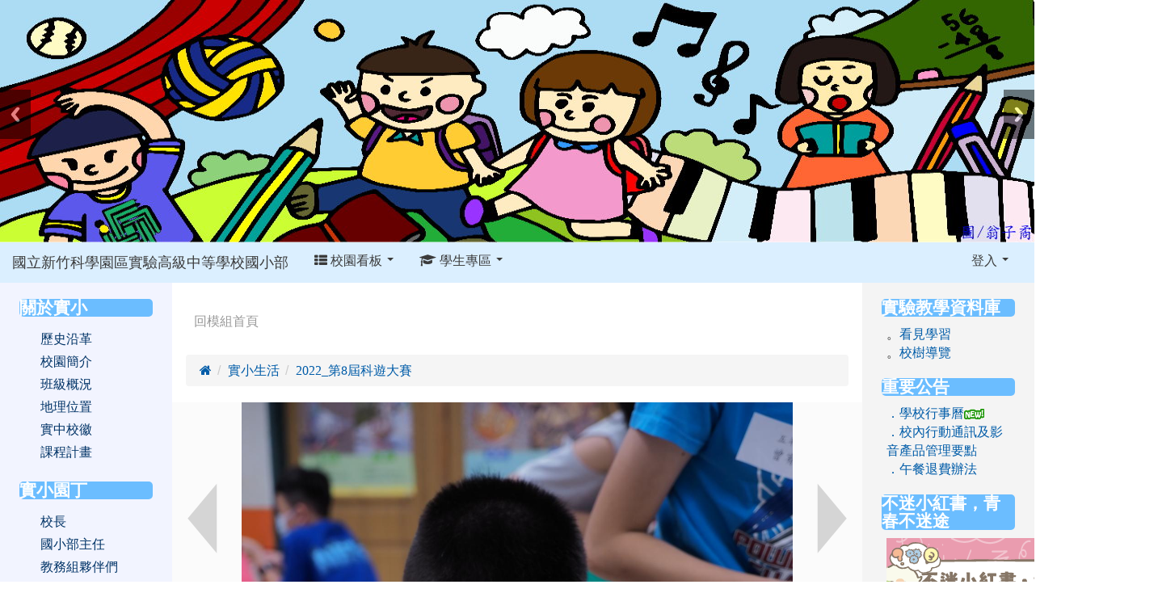

--- FILE ---
content_type: text/html; charset=UTF-8
request_url: https://elem.nehs.hc.edu.tw/xoops2/modules/tadgallery/view.php?sn=355
body_size: 12485
content:
<!DOCTYPE html>
<html lang="zh-TW">
  <head>
    <!--目前$_SESSION['bootstrap']="3"; -->
    <!--將目前的資料夾名稱，設定為樣板標籤變數 theme_name-->
    
    <!--載入由使用者設定的各項佈景變數-->
    

    <meta charset="UTF-8">
        <meta name="viewport" content="width=device-width, initial-scale=1.0, shrink-to-fit=no">
        <meta http-equiv="X-UA-Compatible" content="ie=edge">

        
        <meta name="robots" content="index,follow">
        <meta name="keywords" content="P6248787.JPG">
        <meta name="description" content="">
        <meta name="rating" content="general">
        <meta name="author" content="XOOPS">
        <meta name="copyright" content="Copyright @ 2001-2019">
        <meta name="generator" content="XOOPS">
        <meta property="og:title" content="國立新竹科學園區實驗高級中等學校國小部 - P6248787.JPG">
        <meta property="og:type" content="website">
        <meta property="og:url" content="https://elem.nehs.hc.edu.tw/xoops2/modules/tadgallery/view.php?sn=355">
        <meta property="og:site_name" content="國立新竹科學園區實驗高級中等學校國小部">
    <!-- 網站的標題及標語 -->
    <title>國立新竹科學園區實驗高級中等學校國小部 - P6248787.JPG</title>

    
        <!-- Rss -->
        <link rel="alternate" type="application/rss+xml" title="RSS" href="https://elem.nehs.hc.edu.tw/xoops2/backend.php">
        <!-- icon -->
        <link href="https://elem.nehs.hc.edu.tw/xoops2/favicon.ico" rel="SHORTCUT ICON">
        <!-- Sheet Css -->
        <link rel="stylesheet" type="text/css" media="all" title="Style sheet" href="https://elem.nehs.hc.edu.tw/xoops2/xoops.css">
        <!-- XOOPS theme Sheet Css -->
        <link rel="stylesheet" type="text/css" media="all" title="Style sheet" href="https://elem.nehs.hc.edu.tw/xoops2/themes/school2015/css/xoops.css">
        <!-- 33-1 bootstrap3 -->
        <link href="https://elem.nehs.hc.edu.tw/xoops2/modules/tadtools/bootstrap3/css/bootstrap.css" rel="stylesheet" media="all">
        <!-- SmartMenus jQuery Bootstrap Addon CSS -->
        <link href="https://elem.nehs.hc.edu.tw/xoops2/modules/tadtools/smartmenus/addons/bootstrap/jquery.smartmenus.bootstrap.css" media="all" rel="stylesheet">
        <!-- HTML5 shim and Respond.js for IE8 support of HTML5 elements and media queries -->
        <!-- WARNING: Respond.js doesn't work if you view the page via file:// -->
        <!--[if lt IE 9]>
        <script src="https://oss.maxcdn.com/html5shiv/3.7.2/html5shiv.min.js"></script>
        <script src="https://oss.maxcdn.com/respond/1.4.2/respond.min.js"></script>
        <![endif]-->
        <!-- font-awesome -->
        <link href="https://elem.nehs.hc.edu.tw/xoops2/modules/tadtools/css/font-awesome/css/font-awesome.css" rel="stylesheet" media="all">
        <!-- Theme Sheet Css -->
        <link rel="stylesheet" type="text/css" media="all" href="https://elem.nehs.hc.edu.tw/xoops2/themes/school2015/css/style.css">


    <!-- 給模組套用的樣板標籤 -->
    <script src="https://elem.nehs.hc.edu.tw/xoops2/browse.php?Frameworks/jquery/jquery.js" type="text/javascript"></script>
<script src="https://elem.nehs.hc.edu.tw/xoops2/browse.php?Frameworks/jquery/plugins/jquery.ui.js" type="text/javascript"></script>
<script src="https://elem.nehs.hc.edu.tw/xoops2/modules/tadtools/jquery/jquery.ui.touch-punch.min.js" type="text/javascript"></script>
<script src="https://elem.nehs.hc.edu.tw/xoops2/include/xoops.js" type="text/javascript"></script>
<script src="https://elem.nehs.hc.edu.tw/xoops2/themes/school2015/language/tchinese_utf8/script.js" type="text/javascript"></script>
<script src="https://elem.nehs.hc.edu.tw/xoops2/modules/tadtools/fancyBox/lib/jquery.mousewheel.pack.js" type="text/javascript"></script>
<script src="https://elem.nehs.hc.edu.tw/xoops2/modules/tadtools/fancyBox/source/jquery.fancybox.js" type="text/javascript"></script>
<script type="text/javascript">
//<![CDATA[

                jQuery(document).ready(function(){
                    $('.fancybox').fancybox({
                    type: 'iframe',
                    fitToView : true,
                    width   : '360',
                    height    : '480',
                    
                    
                    autoSize  : false,
                    closeClick  : false,
                    openEffect  : 'none',
                    closeEffect : 'none'
                    
                    
                    });
                });
            
//]]></script>
<link rel="stylesheet" href="https://elem.nehs.hc.edu.tw/xoops2/modules/tadtools/jquery/themes/base/jquery.ui.all.css" type="text/css" />
<link rel="stylesheet" href="https://elem.nehs.hc.edu.tw/xoops2/language/tchinese_utf8/style.css" type="text/css" />
<link rel="stylesheet" href="https://elem.nehs.hc.edu.tw/xoops2/media/font-awesome/css/font-awesome.min.css" type="text/css" />
<link rel="stylesheet" href="https://elem.nehs.hc.edu.tw/xoops2/modules/tadtools/css/xoops.css" type="text/css" />
<link rel="stylesheet" href="https://elem.nehs.hc.edu.tw/xoops2/modules/tadtools/fancyBox/source/jquery.fancybox.css" type="text/css" />


      <meta property="og:title" content="P6248787.JPG">
      <meta property="og:description" content="">
      <meta property="og:image" content="https://elem.nehs.hc.edu.tw/xoops2/uploads/tadgallery/medium/2022_06_24/355_m_P6248787.JPG">
      

    <!-- 局部套用的樣式，如果有載入完整樣式 theme_css.tpl 那就不需要這一部份 -->
    <!--導覽工具列、區塊標題CSS設定開始 by hc-->
<style type="text/css">
  body{
    color:#202020;
    background-color: #FFFFFF;
        background-position:  left top;
    background-repeat:  repeat;
    background-attachment:scroll;
    background-size: ;
    font-size:1em;
    font-family: ;
  }

  a{
    color:#005ca8;
    font-family: FontAwesome;
  }

  a:hover{
    color:#a40019;
  }


    .leftBlock .blockTitle{
    font-size: 1.3em;    color: #ffffff;    background-color: #6bbdff;        background-repeat: no-repeat;            border-radius: 5px;
    -moz-border-radius: 5px;
    -webkit-border-radius: 5px;
    -khtml-border-radius: 5px;
      }

  .leftBlock a.block_config,
  .leftBlock a.tad_block_config{
    float:right;
    position: relative;
    z-index: 1;
  }

  
  
  
  .rightBlock .blockTitle{
    font-size: 1.3em;    color: #ffffff;    background-color: #6bbdff;        background-repeat: no-repeat;            border-radius: 5px;
    -moz-border-radius: 5px;
    -webkit-border-radius: 5px;
    -khtml-border-radius: 5px;
      }

  .rightBlock a.block_config,
  .rightBlock a.tad_block_config{
    float:right;
    position: relative;
    z-index: 1;
  }

  
  
  
  .centerBlock .blockTitle{
    font-size: 1.3em;    color: #6bbdff;    background-color: transparent;                    border-radius: 5px;
    -moz-border-radius: 5px;
    -webkit-border-radius: 5px;
    -khtml-border-radius: 5px;
      }

  .centerBlock a.block_config,
  .centerBlock a.tad_block_config{
    float:right;
    position: relative;
    z-index: 1;
  }

  
  
  
  .centerLeftBlock .blockTitle{
    font-size: 1.3em;    color: #6bbdff;    background-color: transparent;                    border-radius: 5px;
    -moz-border-radius: 5px;
    -webkit-border-radius: 5px;
    -khtml-border-radius: 5px;
      }

  .centerLeftBlock a.block_config,
  .centerLeftBlock a.tad_block_config{
    float:right;
    position: relative;
    z-index: 1;
  }

  
  
  
  .centerRightBlock .blockTitle{
    font-size: 1.3em;    color: #6bbdff;    background-color: transparent;                    border-radius: 5px;
    -moz-border-radius: 5px;
    -webkit-border-radius: 5px;
    -khtml-border-radius: 5px;
      }

  .centerRightBlock a.block_config,
  .centerRightBlock a.tad_block_config{
    float:right;
    position: relative;
    z-index: 1;
  }

  
  
  
  .centerBottomBlock .blockTitle{
    font-size: 1.3em;    color: #6bbdff;    background-color: transparent;                    border-radius: 5px;
    -moz-border-radius: 5px;
    -webkit-border-radius: 5px;
    -khtml-border-radius: 5px;
      }

  .centerBottomBlock a.block_config,
  .centerBottomBlock a.tad_block_config{
    float:right;
    position: relative;
    z-index: 1;
  }

  
  
  
  .centerBottomLeftBlock .blockTitle{
    font-size: 1.3em;    color: #6bbdff;    background-color: transparent;                    border-radius: 5px;
    -moz-border-radius: 5px;
    -webkit-border-radius: 5px;
    -khtml-border-radius: 5px;
      }

  .centerBottomLeftBlock a.block_config,
  .centerBottomLeftBlock a.tad_block_config{
    float:right;
    position: relative;
    z-index: 1;
  }

  
  
  
  .centerBottomRightBlock .blockTitle{
    font-size: 1.3em;    color: #6bbdff;    background-color: transparent;                    border-radius: 5px;
    -moz-border-radius: 5px;
    -webkit-border-radius: 5px;
    -khtml-border-radius: 5px;
      }

  .centerBottomRightBlock a.block_config,
  .centerBottomRightBlock a.tad_block_config{
    float:right;
    position: relative;
    z-index: 1;
  }

  
  
  
  .footerCenterBlock .blockTitle{
                                border-radius: 5px;
    -moz-border-radius: 5px;
    -webkit-border-radius: 5px;
    -khtml-border-radius: 5px;
      }

  .footerCenterBlock a.block_config,
  .footerCenterBlock a.tad_block_config{
    float:right;
    position: relative;
    z-index: 1;
  }

  
  
  
  .footerLeftBlock .blockTitle{
                                border-radius: 5px;
    -moz-border-radius: 5px;
    -webkit-border-radius: 5px;
    -khtml-border-radius: 5px;
      }

  .footerLeftBlock a.block_config,
  .footerLeftBlock a.tad_block_config{
    float:right;
    position: relative;
    z-index: 1;
  }

  
  
  
  .footerRightBlock .blockTitle{
                                border-radius: 5px;
    -moz-border-radius: 5px;
    -webkit-border-radius: 5px;
    -khtml-border-radius: 5px;
      }

  .footerRightBlock a.block_config,
  .footerRightBlock a.tad_block_config{
    float:right;
    position: relative;
    z-index: 1;
  }

  
  
  

  
.navbar-default {
  background-color: #dbefff;
  background-image: -moz-linear-gradient(top, #dbefff, #dbefff);
  background-image: -webkit-linear-gradient(top, #dbefff, #dbefff);
  background-image: -o-linear-gradient(top, #dbefff, #dbefff);
  background-image: linear-gradient(to bottom, #dbefff, #dbefff);
  background-image: -webkit-gradient(linear, 0 0, 0 100%, from(#dbefff), to());
  filter: progid:DXImageTransform.Microsoft.gradient(startColorstr=#dbefff, endColorstr=#dbefff, GradientType=0);
  min-height: inherit;
}

.navbar-default .navbar-nav > li > a {
  color: #3b3b3b;
  padding: 10px 15px;
  }
.navbar-default .navbar-nav > li > a:focus,
.navbar-default .navbar-nav > li > a:hover {
  color:#5e003f;
}
.navbar-default .navbar-nav > li > a:hover {
  background-color: #f7ffd1;
}


.navbar-default .navbar-nav li.dropdown.open > .dropdown-toggle,
.navbar-default .navbar-nav li.dropdown.active > .dropdown-toggle,
.navbar-default .navbar-nav li.dropdown.open.active > .dropdown-toggle {
  background-color: #f7ffd1;
}

.navbar-default .navbar-navbar-btn {
  background-color: #dbefff;
  background-image: -moz-linear-gradient(top, #dbefff, #dbefff);
  background-image: -webkit-linear-gradient(top, #dbefff, #dbefff);
  background-image: -o-linear-gradient(top, #dbefff, #dbefff);
  background-image: linear-gradient(to bottom, #dbefff, #dbefff);
  background-image: -webkit-gradient(linear, 0 0, 0 100%, from(#dbefff), to());
  filter: progid:DXImageTransform.Microsoft.gradient(startColorstr=#dbefff, endColorstr=#dbefff, GradientType=0);

}

.dropdown-menu > li > a{
  }




      .row-sm-eq {
        display: -webkit-box;
        display: -webkit-flex;
        display: -ms-flexbox;
        display:         flex;
        flex-direction: column;
    }
    @media (min-width:768px) {
        .row-sm-eq {
            flex-direction: row;
        }
    }
  </style>
<!--導覽工具列、區塊標題CSS設定 by hc-->
    <style type="text/css">
      body{
        font-family:;
      }

      #xoops_theme_left_zone{
              }

      #xoops_theme_right_zone{
              }
    </style>
  </head>

  <body>
    <!-- 頁面容器 -->

            <div class="container-fluid" style="margin-top:0px;">
    
      <div class="row " id="xoops_theme_content" style="width:auto;">
        <!-- logo -->
              </div>


      <div class="row " id="xoops_theme_content" style="width:auto;">
        <div class="col-sm-12">
          <div id="xoops_theme_content_display" style="background-color:#FFFFFF;">

              <!-- 頁首 -->
              <div class="row" id="xoops_theme_header">

                  <!-- 導覽列 -->
                  
                  <!-- 滑動圖 -->
                    <div class="row">
    <div class="col-sm-12" style="position:relative; ">

    
    
            <link rel='stylesheet' type='text/css' href='https://elem.nehs.hc.edu.tw/xoops2/modules/tadtools/ResponsiveSlides/reset.css' >
            <link rel='stylesheet' type='text/css' href='https://elem.nehs.hc.edu.tw/xoops2/modules/tadtools/ResponsiveSlides/responsiveslides.css' >
            
            <script language='javascript' type='text/javascript' src='https://elem.nehs.hc.edu.tw/xoops2/modules/tadtools/ResponsiveSlides/responsiveslides.js'></script>

            <script type='text/javascript'>
                $(document).ready( function(){
                    jQuery('#azTzjh').responsiveSlides({
                        auto: true,
                        pager: false,
                        nav: 1,
                        timeout: 5000,
                        pause: true,
                        pauseControls: true,
                        namespace: 'callbacks'
                    });
                });
            </script>
            
        <div class='callbacks'>
            <ul class='rslides' id='azTzjh' style='margin-top: px;'>
                
                <li>
                    <a href='https://elem.nehs.hc.edu.tw/xoops2' ><img src='https://elem.nehs.hc.edu.tw/xoops2/uploads/tad_themes/school2015/slide/slide_11_1_Gqz.jpg' alt='slider image 452'></a>
                    
                </li>
            
                <li>
                    <a href='https://elem.nehs.hc.edu.tw/xoops2' ><img src='https://elem.nehs.hc.edu.tw/xoops2/uploads/tad_themes/school2015/slide/slide_11_5_veT.jpg' alt='slider image 456'></a>
                    
                </li>
            
                <li>
                    <a href='https://elem.nehs.hc.edu.tw/xoops2' ><img src='https://elem.nehs.hc.edu.tw/xoops2/uploads/tad_themes/school2015/slide/slide_11_2_JTQ.jpg' alt='slider image 453'></a>
                    
                </li>
            
                <li>
                    <a href='https://elem.nehs.hc.edu.tw/xoops2' ><img src='https://elem.nehs.hc.edu.tw/xoops2/uploads/tad_themes/school2015/slide/slide_11_4_VHd.png' alt='slider image 468'></a>
                    
                </li>
            
            </ul>
        </div>
        <div class="clearfix"></div>
            </div>
  </div>

                  <!-- 導覽列 -->
                                      

<link rel="stylesheet" type="text/css" media="all" title="Style sheet" href="https://elem.nehs.hc.edu.tw/xoops2/modules/tadtools/colorbox/colorbox.css">
<link rel="stylesheet" type="text/css" media="all" title="Style sheet" href="https://elem.nehs.hc.edu.tw/xoops2/modules/tadtools/css/xoops.css">
<script type="text/javascript" src="https://elem.nehs.hc.edu.tw/xoops2/modules/tadtools/colorbox/jquery.colorbox.js"></script>
<script>
    function tad_themes_popup(URL) {
        $.colorbox({iframe:true, width:"80%", height:"90%",href : URL});
    }
</script>
<style>
    .navbar-default{
        border-color: transparent;
        border:none;
        border-radius:0px;
    }
</style>




    <nav id="main-nav" class="navbar navbar-default sticky-top" role="navigation" style="background-color:#dbefff;">
        <div class="container-fluid">
        <!-- Brand and toggle get grouped for better mobile display -->
        <div class="navbar-header">
            <button type="button" class="navbar-toggle collapsed" data-toggle="collapse" data-target="#bs-example-navbar-collapse-1">
            <span class="sr-only">Toggle navigation</span>
            <span class="icon-bar"></span>
            <span class="icon-bar"></span>
            <span class="icon-bar"></span>
            </button>
                                                <a class="navbar-brand" href="https://elem.nehs.hc.edu.tw/xoops2/index.php" style="color:#3b3b3b">國立新竹科學園區實驗高級中等學校國小部</a>
                                    </div>

        <!-- Collect the nav links, forms, and other content for toggling -->
        <div class="collapse navbar-collapse" id="bs-example-navbar-collapse-1">
            <a accesskey="U" href="#xoops_theme_nav_key" title="上方導覽工具列" id="xoops_theme_nav_key" style="color: transparent; font-size: 0.625rem; position: absolute;">:::</a>
            <ul class="nav navbar-nav" id="main-menu-left">
                                                    <li>
        <a class="dropdown-toggle" data-toggle="dropdown"  >
        <i class="fa fa-th-list"></i> 校園看板  <span class="caret"></span>        </a>
                                                                                <ul class="dropdown-menu">
                    <li>
                <a  href="https://elem.nehs.hc.edu.tw/xoops2/modules/tadnews/" target="_self">
                <i class="fa fa-th-list"></i> 最新消息
                                </a>
                            </li>
                    <li>
                <a  href="https://elem.nehs.hc.edu.tw/xoops2/modules/tad_honor/" target="_self">
                <i class="fa fa-th-list"></i> 榮譽榜
                                </a>
                            </li>
                    <li>
                <a  href="https://elem.nehs.hc.edu.tw/dyna/" target="_blank">
                <i class="fa fa-th-list"></i> 班級網站
                                </a>
                            </li>
                    <li>
                <a  href="https://elem.nehs.hc.edu.tw/xoops2/modules/tad_discuss/" target="_self">
                <i class="fa fa-th-list"></i> 實小論壇
                                </a>
                            </li>
                    <li>
                <a  href="https://elem.nehs.hc.edu.tw/xoops2/modules/tadgallery/" target="_self">
                <i class="fa fa-th-list"></i> 電子相簿
                                </a>
                            </li>
                    <li>
                <a  href="https://elem.nehs.hc.edu.tw/xoops2/modules/jill_booking/" target="_self">
                <i class="fa fa-th-list"></i> 場地預約
                                </a>
                            </li>
                    <li>
                <a  href="https://elem.nehs.hc.edu.tw/xoops2/modules/tad_cal/" target="_self">
                <i class="fa fa-th-list"></i> 行事曆
                                </a>
                            </li>
                    <li>
                <a  href="https://elem.nehs.hc.edu.tw/xoops2/modules/tad_player/" target="_self">
                <i class="fa fa-th-list"></i> 影音播放
                                </a>
                            </li>
                    <li>
                <a  href="https://elem.nehs.hc.edu.tw/xoops2/modules/tad_link/" target="_self">
                <i class="fa fa-th-list"></i> 好站連結
                                </a>
                            </li>
                    <li>
                <a  href="https://elem.nehs.hc.edu.tw/xoops2/modules/tad_sitemap/" target="_self">
                <i class="fa fa-th-list"></i> 網站地圖
                                </a>
                            </li>
                    <li>
                <a  href="https://elem.nehs.hc.edu.tw/xoops2/modules/logcounterx/" target="_self">
                <i class="fa fa-th-list"></i> 網站計數器
                                </a>
                            </li>
                    <li>
                <a  href="https://elem.nehs.hc.edu.tw/xoops2/modules/tad_idioms/" target="_self">
                <i class="fa fa-th-list"></i> 學學成語
                                </a>
                            </li>
            </ul>
                                        </li>
    <li>
        <a class="dropdown-toggle" data-toggle="dropdown"  >
        <i class="fa fa-graduation-cap"></i> 學生專區  <span class="caret"></span>        </a>
                                                                                <ul class="dropdown-menu">
                    <li>
                <a  href="https://sites.google.com/nehs.hc.edu.tw/new-stu/" target="_blank">
                <i class="fa fa-graduation-cap"></i> 學生手冊
                                </a>
                            </li>
                    <li>
                <a  href="https://elem.nehs.hc.edu.tw/newspaper/" target="_blank">
                <i class="fa fa-graduation-cap"></i> 讀報小學堂
                                </a>
                            </li>
                    <li>
                <a  href="https://elem.nehs.hc.edu.tw/traffic/" target="_blank">
                <i class="fa fa-graduation-cap"></i> 放學方式登錄
                                </a>
                            </li>
                    <li>
                <a  href="http://webmail.nehs.hc.edu.tw/" target="_blank">
                <i class="fa fa-graduation-cap"></i> 實小電子郵件
                                </a>
                            </li>
            </ul>
                                        </li>
            </ul>

            <ul class="nav navbar-nav navbar-right" id="main-menu-right">
                        <li id="preview-menu">
                <a class="dropdown-toggle" data-toggle="dropdown">
                登入 <span class="caret"></span>
                </a>
                  <ul class="dropdown-menu" role="menu" aria-labelledby="dLabel">

          <li>
        <form action="https://elem.nehs.hc.edu.tw/xoops2/user.php" method="post" class="form-horizontal" role="form">
          <fieldset style="min-width: 200px; margin: 10px;">
            <legend>
            登入            </legend>
                        <div class="form-group">
              <label class="col-sm-4 control-label" for="uname">
                帳號
              </label>
              <div class="col-sm-8">
                <input type="text" name="uname"  id="uname" placeholder="請輸入帳號"  class="form-control">
              </div>
            </div>

            <div class="form-group">
              <label class="col-sm-4 control-label" for="pass">
                密碼
              </label>
              <div class="col-sm-8">
              <input type="password" name="pass" id="pass" placeholder="請輸入密碼" class="form-control">
              </div>
            </div>

            <div class="form-group">
              <label class="col-sm-4 control-label">
              </label>
              <div class="col-sm-8">
                <input type="hidden" name="xoops_redirect" value="/xoops2/modules/tadgallery/view.php?sn=355">
                <input type="hidden" name="rememberme" value="On">
                <input type="hidden" name="op" value="login">
                <input type="hidden" name="xoops_login" value="1">
                <button type="submit" class="btn btn-primary btn-block">登入</button>
              </div>
            </div>

                      </fieldset>
        </form>

      </li>

    
          

                                  <li style="white-space: nowrap">
        
        <a href="https://elem.nehs.hc.edu.tw/xoops2/modules/tad_login/index.php?login&op=mt" class="btn" style="display:inline-block;width:32px;height:32px;padding:2px;margin:2px;background-color:transparent;">
          <img src="https://elem.nehs.hc.edu.tw/xoops2/modules/tad_login/images/mt.png" alt="使用 連江縣 OpenID  快速登入" title="使用 連江縣 OpenID  快速登入" style="width:32px;height:32px;">
                  </a>

                
                  

  </ul>
            </li>
                        </ul>
        </div>
        </div>
    </nav>


            <script type="text/javascript" src="https://elem.nehs.hc.edu.tw/xoops2/modules/tadtools/jquery.sticky/jquery.sticky.js"></script>
        <script type="text/javascript">
        $(document).ready(function(){
            $("#nav-container").sticky({topSpacing:0 , zIndex: 100});
        });
        </script>
                                    </div>

              <!-- 載入布局 -->
              <div id="xoops_theme_content_zone" class="row row-sm-eq" style="background-color:#FFFFFF;">
            <!-- 若是有左、右區塊 -->
                    <!-- 若模式是 BootStrap -->

            <div id="xoops_theme_center_zone" class="col-sm-8 col-sm-push-2" style="background-color: #FFFFFF;">
                <a accesskey="C" href="#xoops_theme_center_zone_key" title="中間區域（包含中間區塊及主內容）" id="xoops_theme_center_zone_key" style="color: transparent; font-size: 0.625rem; position: absolute;">:::</a>
<div id="xoops_theme_center" style="">
    <div class="row">
    <div class="col-sm-6"></div>
    <div class="col-sm-6"></div>
  </div>

    <div id="xoops_contents">
    
        <style>
            .toolbar_bootstrap_nav {
                position: relative;
                margin: 20px 0;
            }
            .toolbar_bootstrap_nav ul {
                margin: 0;
                padding: 0;
            }
            .toolbar_bootstrap_nav li {
                margin: 0 5px 10px 0;
                padding: 0;
                list-style: none;
                display: inline-block;
            }
            .toolbar_bootstrap_nav a {
                padding: 3px 12px;
                text-decoration: none;
                color: #999;
                line-height: 100%;
            }
            .toolbar_bootstrap_nav a:hover {
                color: #000;
            }
            .toolbar_bootstrap_nav .current a {
                background: #999;
                color: #fff;
                border-radius: 5px;
            }
        </style>

        <nav class='toolbar_bootstrap_nav'>
            <ul>
            <li ><a href='https://elem.nehs.hc.edu.tw/xoops2/modules/tadgallery/index.php' >回模組首頁</a></li>
            </ul>
        </nav>

<script type="text/javascript" src="class/jquery.bxslider/jquery.bxslider.js"></script>
<link rel="stylesheet" href="class/jquery.bxslider/jquery.bxslider.css" type="text/css">

<script>
    $(document).ready(function(){
        $('.slider1').bxSlider({
            slideWidth: 100,
            minSlides: 2,
            maxSlides: 12,
            slideMargin: 10
        });
    });
</script>






        <ul class='breadcrumb'>
            <li class='breadcrumb-item '><a href='index.php?csn=0'>&#xf015;</a></li><li class='breadcrumb-item '><a href='index.php?csn=1'>實小生活</a></li><li class='breadcrumb-item active'><a href='index.php?csn=12'>2022_第8屆科遊大賽</a></li>
        </ul>
<div id="photo355"></div>
<h2 style="display:none;">Photo</h2>

<div class="row" style="background-color:#FBFBFB;">
  <div class="col-sm-1" style="text-align:right;">
    <a href="view.php?sn=352#photo352"><img src="images/left.png" style="margin-top:100px;" alt="Back" title="Last photo"></a>  </div>
  <div class="col-sm-10 text-center">

          <h1 class="sr-only visually-hidden" style="display: none;">https://elem.nehs.hc.edu.tw/xoops2/uploads/tadgallery/2022_06_24/355_P6248787.JPG</h1>
              <img src="https://elem.nehs.hc.edu.tw/xoops2/uploads/tadgallery/2022_06_24/355_P6248787.JPG" style="max-width: 100%;" alt="https://elem.nehs.hc.edu.tw/xoops2/uploads/tadgallery/2022_06_24/355_P6248787.JPG " title="https://elem.nehs.hc.edu.tw/xoops2/uploads/tadgallery/2022_06_24/355_P6248787.JPG ">
        
  </div>
  <div class="col-sm-1">
    <a href="view.php?sn=363#photo363"><img src="images/right.png" style="margin-top:100px;" alt="Next" title="Next photo"></a>  </div>
</div>

<div class="row" style="margin:20px 0px;">
  <div class="col-sm-6 text-left text-start"></div>
  <div class="col-sm-6 text-right text-end">
    <div class="btn-group">
      
      
    </div>
  </div>
</div>


    <div class="slider1">
                        <div class="slide" onClick="location.href='view.php?sn=355#photo355'" onkeypress="location.href='view.php?sn=355#photo355'" style="cursor:pointer;height:80px;background: url('https://elem.nehs.hc.edu.tw/xoops2/uploads/tadgallery/small/2022_06_24/355_s_P6248787.JPG') center center/cover no-repeat #252a44;"></div>
                  <div class="slide" onClick="location.href='view.php?sn=363#photo363'" onkeypress="location.href='view.php?sn=363#photo363'" style="cursor:pointer;height:80px;background: url('https://elem.nehs.hc.edu.tw/xoops2/uploads/tadgallery/small/2022_06_24/363_s_P6248806.JPG') center center/cover no-repeat #252a44;"></div>
                  <div class="slide" onClick="location.href='view.php?sn=368#photo368'" onkeypress="location.href='view.php?sn=368#photo368'" style="cursor:pointer;height:80px;background: url('https://elem.nehs.hc.edu.tw/xoops2/uploads/tadgallery/small/2022_06_24/368_s_P6248858.JPG') center center/cover no-repeat #252a44;"></div>
                  <div class="slide" onClick="location.href='view.php?sn=370#photo370'" onkeypress="location.href='view.php?sn=370#photo370'" style="cursor:pointer;height:80px;background: url('https://elem.nehs.hc.edu.tw/xoops2/uploads/tadgallery/small/2022_06_24/370_s_P6248868.JPG') center center/cover no-repeat #252a44;"></div>
                  <div class="slide" onClick="location.href='view.php?sn=372#photo372'" onkeypress="location.href='view.php?sn=372#photo372'" style="cursor:pointer;height:80px;background: url('https://elem.nehs.hc.edu.tw/xoops2/uploads/tadgallery/small/2022_06_24/372_s_P6248930.JPG') center center/cover no-repeat #252a44;"></div>
                  <div class="slide" onClick="location.href='view.php?sn=374#photo374'" onkeypress="location.href='view.php?sn=374#photo374'" style="cursor:pointer;height:80px;background: url('https://elem.nehs.hc.edu.tw/xoops2/uploads/tadgallery/small/2022_06_24/374_s_P6248950.JPG') center center/cover no-repeat #252a44;"></div>
                  <div class="slide" onClick="location.href='view.php?sn=376#photo376'" onkeypress="location.href='view.php?sn=376#photo376'" style="cursor:pointer;height:80px;background: url('https://elem.nehs.hc.edu.tw/xoops2/uploads/tadgallery/small/2022_06_24/376_s_P6249051.JPG') center center/cover no-repeat #252a44;"></div>
                  <div class="slide" onClick="location.href='view.php?sn=378#photo378'" onkeypress="location.href='view.php?sn=378#photo378'" style="cursor:pointer;height:80px;background: url('https://elem.nehs.hc.edu.tw/xoops2/uploads/tadgallery/small/2022_06_28/378_s_S__75858173.jpg') center center/cover no-repeat #252a44;"></div>
              
                        <div class="slide" onClick="location.href='view.php?sn=303#photo303'" onkeypress="location.href='view.php?sn=303#photo303'" style="cursor:pointer;height:80px;background: url('https://elem.nehs.hc.edu.tw/xoops2/uploads/tadgallery/small/2022_06_24/303_s_AnyConv.com__IMG_3381.jpg') center center/cover no-repeat #252a44;"></div>
                  <div class="slide" onClick="location.href='view.php?sn=304#photo304'" onkeypress="location.href='view.php?sn=304#photo304'" style="cursor:pointer;height:80px;background: url('https://elem.nehs.hc.edu.tw/xoops2/uploads/tadgallery/small/2022_06_24/304_s_IMG_7312.JPG') center center/cover no-repeat #252a44;"></div>
                  <div class="slide" onClick="location.href='view.php?sn=306#photo306'" onkeypress="location.href='view.php?sn=306#photo306'" style="cursor:pointer;height:80px;background: url('https://elem.nehs.hc.edu.tw/xoops2/uploads/tadgallery/small/2022_06_24/306_s_IMG_7315.JPG') center center/cover no-repeat #252a44;"></div>
                  <div class="slide" onClick="location.href='view.php?sn=308#photo308'" onkeypress="location.href='view.php?sn=308#photo308'" style="cursor:pointer;height:80px;background: url('https://elem.nehs.hc.edu.tw/xoops2/uploads/tadgallery/small/2022_06_24/308_s_IMG_7318.JPG') center center/cover no-repeat #252a44;"></div>
                  <div class="slide" onClick="location.href='view.php?sn=310#photo310'" onkeypress="location.href='view.php?sn=310#photo310'" style="cursor:pointer;height:80px;background: url('https://elem.nehs.hc.edu.tw/xoops2/uploads/tadgallery/small/2022_06_24/310_s_IMG_7323.JPG') center center/cover no-repeat #252a44;"></div>
                  <div class="slide" onClick="location.href='view.php?sn=312#photo312'" onkeypress="location.href='view.php?sn=312#photo312'" style="cursor:pointer;height:80px;background: url('https://elem.nehs.hc.edu.tw/xoops2/uploads/tadgallery/small/2022_06_24/312_s_IMG_7328.JPG') center center/cover no-repeat #252a44;"></div>
                  <div class="slide" onClick="location.href='view.php?sn=314#photo314'" onkeypress="location.href='view.php?sn=314#photo314'" style="cursor:pointer;height:80px;background: url('https://elem.nehs.hc.edu.tw/xoops2/uploads/tadgallery/small/2022_06_24/314_s_IMG_7332.JPG') center center/cover no-repeat #252a44;"></div>
                  <div class="slide" onClick="location.href='view.php?sn=316#photo316'" onkeypress="location.href='view.php?sn=316#photo316'" style="cursor:pointer;height:80px;background: url('https://elem.nehs.hc.edu.tw/xoops2/uploads/tadgallery/small/2022_06_24/316_s_IMG_7335.JPG') center center/cover no-repeat #252a44;"></div>
                  <div class="slide" onClick="location.href='view.php?sn=322#photo322'" onkeypress="location.href='view.php?sn=322#photo322'" style="cursor:pointer;height:80px;background: url('https://elem.nehs.hc.edu.tw/xoops2/uploads/tadgallery/small/2022_06_24/322_s_IMG_8072.JPG') center center/cover no-repeat #252a44;"></div>
                  <div class="slide" onClick="location.href='view.php?sn=323#photo323'" onkeypress="location.href='view.php?sn=323#photo323'" style="cursor:pointer;height:80px;background: url('https://elem.nehs.hc.edu.tw/xoops2/uploads/tadgallery/small/2022_06_24/323_s_IMG_8079.JPG') center center/cover no-repeat #252a44;"></div>
                  <div class="slide" onClick="location.href='view.php?sn=325#photo325'" onkeypress="location.href='view.php?sn=325#photo325'" style="cursor:pointer;height:80px;background: url('https://elem.nehs.hc.edu.tw/xoops2/uploads/tadgallery/small/2022_06_24/325_s_IMG_8115.JPG') center center/cover no-repeat #252a44;"></div>
                  <div class="slide" onClick="location.href='view.php?sn=327#photo327'" onkeypress="location.href='view.php?sn=327#photo327'" style="cursor:pointer;height:80px;background: url('https://elem.nehs.hc.edu.tw/xoops2/uploads/tadgallery/small/2022_06_24/327_s_IMG_8237.JPG') center center/cover no-repeat #252a44;"></div>
                  <div class="slide" onClick="location.href='view.php?sn=328#photo328'" onkeypress="location.href='view.php?sn=328#photo328'" style="cursor:pointer;height:80px;background: url('https://elem.nehs.hc.edu.tw/xoops2/uploads/tadgallery/small/2022_06_28/328_s_LINE_ALBUM_科遊大賽_220627.jpg') center center/cover no-repeat #252a44;"></div>
                  <div class="slide" onClick="location.href='view.php?sn=330#photo330'" onkeypress="location.href='view.php?sn=330#photo330'" style="cursor:pointer;height:80px;background: url('https://elem.nehs.hc.edu.tw/xoops2/uploads/tadgallery/small/2022_06_28/330_s_LINE_ALBUM_科遊大賽_220627_0.jpg') center center/cover no-repeat #252a44;"></div>
                  <div class="slide" onClick="location.href='view.php?sn=331#photo331'" onkeypress="location.href='view.php?sn=331#photo331'" style="cursor:pointer;height:80px;background: url('https://elem.nehs.hc.edu.tw/xoops2/uploads/tadgallery/small/2022_06_28/331_s_LINE_ALBUM_科遊大賽2_220627.jpg') center center/cover no-repeat #252a44;"></div>
                  <div class="slide" onClick="location.href='view.php?sn=333#photo333'" onkeypress="location.href='view.php?sn=333#photo333'" style="cursor:pointer;height:80px;background: url('https://elem.nehs.hc.edu.tw/xoops2/uploads/tadgallery/small/2022_06_24/333_s_P6248522.JPG') center center/cover no-repeat #252a44;"></div>
                  <div class="slide" onClick="location.href='view.php?sn=337#photo337'" onkeypress="location.href='view.php?sn=337#photo337'" style="cursor:pointer;height:80px;background: url('https://elem.nehs.hc.edu.tw/xoops2/uploads/tadgallery/small/2022_06_24/337_s_P6248610.JPG') center center/cover no-repeat #252a44;"></div>
                  <div class="slide" onClick="location.href='view.php?sn=342#photo342'" onkeypress="location.href='view.php?sn=342#photo342'" style="cursor:pointer;height:80px;background: url('https://elem.nehs.hc.edu.tw/xoops2/uploads/tadgallery/small/2022_06_24/342_s_P6248617.JPG') center center/cover no-repeat #252a44;"></div>
                  <div class="slide" onClick="location.href='view.php?sn=346#photo346'" onkeypress="location.href='view.php?sn=346#photo346'" style="cursor:pointer;height:80px;background: url('https://elem.nehs.hc.edu.tw/xoops2/uploads/tadgallery/small/2022_06_24/346_s_P6248622.JPG') center center/cover no-repeat #252a44;"></div>
                  <div class="slide" onClick="location.href='view.php?sn=348#photo348'" onkeypress="location.href='view.php?sn=348#photo348'" style="cursor:pointer;height:80px;background: url('https://elem.nehs.hc.edu.tw/xoops2/uploads/tadgallery/small/2022_06_24/348_s_P6248634.JPG') center center/cover no-repeat #252a44;"></div>
                  <div class="slide" onClick="location.href='view.php?sn=349#photo349'" onkeypress="location.href='view.php?sn=349#photo349'" style="cursor:pointer;height:80px;background: url('https://elem.nehs.hc.edu.tw/xoops2/uploads/tadgallery/small/2022_06_24/349_s_P6248763.JPG') center center/cover no-repeat #252a44;"></div>
                  <div class="slide" onClick="location.href='view.php?sn=352#photo352'" onkeypress="location.href='view.php?sn=352#photo352'" style="cursor:pointer;height:80px;background: url('https://elem.nehs.hc.edu.tw/xoops2/uploads/tadgallery/small/2022_06_24/352_s_P6248776.JPG') center center/cover no-repeat #252a44;"></div>
                  </div>



<div class="row">
  <div class="col-md-12">
    
    


    <div style="margin: 3px; padding: 3px;">
    <!-- start comments loop -->
        <!-- end comments loop -->
    </div>
  </div>
</div>
  </div>

  
  <div class="row">
    <div class="col-sm-6"></div>
    <div class="col-sm-6"></div>
  </div>
</div>            </div>

            <div id="xoops_theme_left_zone" class="col-sm-2 col-sm-pull-8" style="background-color:#F2F4FF;">
                <div id="xoops_theme_left" style="">
                    <a accesskey="L" href="#xoops_theme_left_zone_key" title="左邊區域（視佈景版型不同可能包含左右兩側之區塊）" id="xoops_theme_left_zone_key" style="color: transparent; font-size: 0.625rem; position: absolute;">:::</a>
                    
            <div class="leftBlock">
        
            <h3 class="blockTitle">
            
                            關於實小
                    </h3>
            <div class="blockContent" style="clear:both;">
          <table cellspacing="0">
  <tr>
    <td id="mainmenu">
  
    <a class="menuMain" href="https://elem.nehs.hc.edu.tw/xoops2/modules/tinyd0/index.php?id=1">歷史沿革</a>
  
    <a class="menuMain" href="https://elem.nehs.hc.edu.tw/xoops2/modules/tinyd0/index.php?id=2">校園簡介</a>
  
    <a class="menuMain" href="https://elem.nehs.hc.edu.tw/xoops2/modules/tinyd0/index.php?id=3">班級概況</a>
  
    <a class="menuMain" href="https://elem.nehs.hc.edu.tw/xoops2/modules/tinyd0/index.php?id=4">地理位置</a>
  
    <a class="menuMain" href="https://elem.nehs.hc.edu.tw/xoops2/modules/tinyd0/index.php?id=5">實中校徽</a>
  
    <a class="menuMain" href="https://elem.nehs.hc.edu.tw/xoops2/modules/tinyd0/index.php?id=6">課程計畫</a>
  
    </td>
  </tr>
</table>
        </div>
      </div>
                <div class="leftBlock">
        
            <h3 class="blockTitle">
            
                            實小園丁
                    </h3>
            <div class="blockContent" style="clear:both;">
          <table cellspacing="0">
  <tr>
    <td id="mainmenu">
  
    <a class="menuMain" href="https://elem.nehs.hc.edu.tw/xoops2/modules/tinyd1/index.php?id=1">校長</a>
  
    <a class="menuMain" href="https://elem.nehs.hc.edu.tw/xoops2/modules/tinyd1/index.php?id=2">國小部主任</a>
  
    <a class="menuMain" href="https://elem.nehs.hc.edu.tw/xoops2/modules/tinyd1/index.php?id=3">教務組夥伴們</a>
  
    <a class="menuMain" href="https://elem.nehs.hc.edu.tw/xoops2/modules/tinyd1/index.php?id=4">學務組夥伴們</a>
  
    <a class="menuMain" href="https://elem.nehs.hc.edu.tw/xoops2/modules/tinyd1/index.php?id=5">兒輔組夥伴們</a>
  
    <a class="menuMain" href="https://elem.nehs.hc.edu.tw/xoops2/modules/tinyd1/index.php?id=6">教師群</a>
  
    </td>
  </tr>
</table>
        </div>
      </div>
                <div class="leftBlock">
        
            <h3 class="blockTitle">
            
                            實小300號信箱
                    </h3>
            <div class="blockContent" style="clear:both;">
          <!--
<a href="https://mdnkids.ebook.hyread.com.tw/index.jsp" target="_blank"><img src="https://elem.nehs.hc.edu.tw/data/pic/HyRead.png"><span class=sr-only visually-hidden>link to  https://mdnkids.ebook.hyread.com.tw/index.jsp </span></a><br>
-->

<!--
<a href="https://elem.nehs.hc.edu.tw/data/mdnkids.pdf" target="_blank">HyRead使用說明</a><br>
-->
<br>
<!--
<a href="https://premium.learnmode.net/course/86" target="_blank"><img src="https://elem.nehs.hc.edu.tw/data/pic/mdnplus.png"><span class=sr-only visually-hidden>link to  https://premium.learnmode.net/course/86 </span></a><br>
-->

<!--
<a href="https://www.canva.com/design/DAFWkDl75lg/E5rcB5ap6yoZ--JJ_6Guxg/view?utm_content=DAFWkDl75lg&utm_campaign=designshare&utm_medium=link2&utm_source=sharebutton" target="_blank">國語日報精選版登入說明</a><br>
<br>-->

<a href="https://forms.gle/sb6qss7apF2uRjVc7" target="_blank"><img src="https://elem.nehs.hc.edu.tw/data/pic/elem300.png"><span class=sr-only visually-hidden>link to  https://forms.gle/sb6qss7apF2uRjVc7 </span></a><br>
        </div>
      </div>
                <div class="leftBlock">
        
            <h3 class="blockTitle">
            
                            國語週刊國語日報
                    </h3>
            <div class="blockContent" style="clear:both;">
          <!--
<a href="https://mdnkids.ebook.hyread.com.tw/index.jsp" target="_blank"><img src="https://elem.nehs.hc.edu.tw/data/pic/HyRead.png"><span class=sr-only visually-hidden>link to  https://mdnkids.ebook.hyread.com.tw/index.jsp </span></a><br>
-->

<!--
<a href="https://elem.nehs.hc.edu.tw/data/mdnkids.pdf" target="_blank">HyRead使用說明</a><br>
-->
<br>
<!--
<a href="https://premium.learnmode.net/course/86" target="_blank"><img src="https://elem.nehs.hc.edu.tw/data/pic/mdnplus.png"><span class=sr-only visually-hidden>link to  https://premium.learnmode.net/course/86 </span></a><br>
-->

<!--
<a href="https://www.canva.com/design/DAFWkDl75lg/E5rcB5ap6yoZ--JJ_6Guxg/view?utm_content=DAFWkDl75lg&utm_campaign=designshare&utm_medium=link2&utm_source=sharebutton" target="_blank">國語日報精選版登入說明</a><br>
<br>-->

<a href="https://mdnereading.mdnkids.com" target="_blank"><img src="https://elem.nehs.hc.edu.tw/data/pic/MDNeReading.png"><span class=sr-only visually-hidden>link to  https://mdnereading.mdnkids.com </span></a><br>
        </div>
      </div>
                <div class="leftBlock">
        
            <h3 class="blockTitle">
            
                            公視教育影音
                    </h3>
            <div class="blockContent" style="clear:both;">
          <a href="https://ptsvod.sunnystudy.com.tw/school" target="_blank"><img src="https://elem.nehs.hc.edu.tw/data/pic/PTS.png"><span class=sr-only visually-hidden>link to  https://ptsvod.sunnystudy.com.tw/school </span></a><br>
        </div>
      </div>
                <div class="leftBlock">
        
            <h3 class="blockTitle">
            
                            空氣質量指數（AQI）
                    </h3>
            <div class="blockContent" style="clear:both;">
          
                <div style='border: 1px solid #009966; border-radius: 6px; width: 100%; background: rgba(0, 153, 102, 0.1); padding: 0x; '>
 
                    <div style="font-family: 'Microsoft JhengHei','Segoe UI',Arial,Verdana,fantasy; margin: 10px 15px;">
                        <div style='font-size: 1.3em'; font-weight: bold;><a href='https://aqicn.org/city/taiwan/hsinchu/' target='_blank'>Hsinchu</a>的即時空氣品質</div>
                        <div style='font-size: 0.8em';>2026年01月25日 14時00分</div>
                    </div>
 
                    <div style="font-family: 'Microsoft JhengHei','Segoe UI',Arial,Verdana,fantasy; margin: 10px 10px; padding: 6px 15px; background-color: white; position: relative; overflow: hidden;">
                        <div style='font-size: 2.2em;'>
                            <span style='font-family: Verdana; background-color: #009966; color: white; border-radius: 6px;padding: 2px 10px;text-shadow: rgb(3, 3, 3) 1px 1px 1px;'>38</span>
                            <span style='color: #009966;'>優</span>
                        </div>
                         
                        <div style="font-family: 'Segoe UI',Arial,Verdana,fantasy; margin: 10px 15px 0px; font-size:12px;">
                            <div>空氣質量令人滿意，基本無空氣污染</div>
                            <div>各類人群可正常活動</div>
                        </div>
                        <img alt=img src='https://campus-xoops.tn.edu.tw/uploads/aqi_1.svg' style='width:160px; height:160px; position: absolute; top:-28px; right:-30px;'>
                    </div>
 
                </div>
        </div>
      </div>
                <div class="leftBlock">
        
            <h3 class="blockTitle">
            
                            紫外線觀測
                    </h3>
            <div class="blockContent" style="clear:both;">
          <a href="https://www.cwa.gov.tw/V8/C/W/OBS_UVI.html"  target="_blank">
<img src="https://www.cwa.gov.tw/Data/UVI/UVI_forPreview.png" width='100%' class="img-responsive img-fluid" title="紫外線觀測" alt="紫外線觀測">
<span class=sr-only visually-hidden>link to  https://www.cwa.gov.tw/V8/C/W/OBS_UVI.html  </span></a>
        </div>
      </div>
                <div class="leftBlock">
            <div>
        </div>
        <div class="blockContent" style="clear:both;">
          <table>
          <tr><td nowrap="nowrap">今天：</td>
    <td align="right" nowrap="nowrap"><img src="https://elem.nehs.hc.edu.tw/xoops2/modules/logcounterx/images/1.gif" alt="1573" border="0"  width="15"  height="20" /><img src="https://elem.nehs.hc.edu.tw/xoops2/modules/logcounterx/images/5.gif" alt="1573" border="0"  width="15"  height="20" /><img src="https://elem.nehs.hc.edu.tw/xoops2/modules/logcounterx/images/7.gif" alt="1573" border="0"  width="15"  height="20" /><img src="https://elem.nehs.hc.edu.tw/xoops2/modules/logcounterx/images/3.gif" alt="1573" border="0"  width="15"  height="20" /></td></tr>
              <tr><td nowrap="nowrap">昨天：</td>
    <td align="right" nowrap="nowrap"><img src="https://elem.nehs.hc.edu.tw/xoops2/modules/logcounterx/images/3.gif" alt="3220" border="0"  width="15"  height="20" /><img src="https://elem.nehs.hc.edu.tw/xoops2/modules/logcounterx/images/2.gif" alt="3220" border="0"  width="15"  height="20" /><img src="https://elem.nehs.hc.edu.tw/xoops2/modules/logcounterx/images/2.gif" alt="3220" border="0"  width="15"  height="20" /><img src="https://elem.nehs.hc.edu.tw/xoops2/modules/logcounterx/images/0.gif" alt="3220" border="0"  width="15"  height="20" /></td></tr>
              <tr><td nowrap="nowrap">總計：</td>
    <td align="right" nowrap="nowrap"><img src="https://elem.nehs.hc.edu.tw/xoops2/modules/logcounterx/images/6.gif" alt="6100678" border="0"  width="15"  height="20" /><img src="https://elem.nehs.hc.edu.tw/xoops2/modules/logcounterx/images/1.gif" alt="6100678" border="0"  width="15"  height="20" /><img src="https://elem.nehs.hc.edu.tw/xoops2/modules/logcounterx/images/0.gif" alt="6100678" border="0"  width="15"  height="20" /><img src="https://elem.nehs.hc.edu.tw/xoops2/modules/logcounterx/images/0.gif" alt="6100678" border="0"  width="15"  height="20" /><img src="https://elem.nehs.hc.edu.tw/xoops2/modules/logcounterx/images/6.gif" alt="6100678" border="0"  width="15"  height="20" /><img src="https://elem.nehs.hc.edu.tw/xoops2/modules/logcounterx/images/7.gif" alt="6100678" border="0"  width="15"  height="20" /><img src="https://elem.nehs.hc.edu.tw/xoops2/modules/logcounterx/images/8.gif" alt="6100678" border="0"  width="15"  height="20" /></td></tr>
    </table>
        </div>
      </div>
                <div class="leftBlock">
            <div>
        </div>
        <div class="blockContent" style="clear:both;">
          
<div class="text-center">

    <form role="search" action="https://elem.nehs.hc.edu.tw/xoops2/search.php" method="get">

        <div class="input-group">

            <input class="form-control" type="text" name="query" title="search" placeholder="請輸入關鍵字">

            <input type="hidden" name="action" value="results">

            <span class="input-group-btn">

                <button class="btn btn-primary" type="submit">
                    <span class="glyphicon glyphicon-search"></span>
                    <span class="sr-only">search</span>
                </button>

            </span>

        </div>

    </form>

    <p class="text-right">
        <a href="https://elem.nehs.hc.edu.tw/xoops2/search.php" title="進階搜尋">
            進階搜尋
        </a>
    </p>
</div>
        </div>
      </div>
                      </div>
            </div>

            <div id="xoops_theme_right_zone" class="col-sm-2" style="background-color:#F4F4F4;">
                <div id="xoops_theme_right"  style="">
                    <a accesskey="R" href="#xoops_theme_right_zone_key" title="右邊區域（視佈景版型不同可能包含左右兩側之區塊）" id="xoops_theme_right_zone_key" style="color: transparent; font-size: 0.625rem; position: absolute;">:::</a>
                    	          <div class="rightBlock">
        
            <h3 class="blockTitle">
            
                            實驗教學資料庫
                    </h3>
            <div class="blockContent" style="clear:both;">
          。<a href="https://sites.google.com/nehs.hc.edu.tw/teacher/" target="_blank">看見學習</a><br>
。<a href="https://sites.google.com/nehs.hc.edu.tw/nehseleplant/" target="_blank">校樹導覽</a><br>
        </div>
      </div>
                <div class="rightBlock">
        
            <h3 class="blockTitle">
            
                            重要公告
                    </h3>
            <div class="blockContent" style="clear:both;">
          <a href="https://www.nehs.hc.edu.tw/?p=15742">．學校行事曆</a><img alt=img src="https://elem.nehs.hc.edu.tw/data/pic/new.gif">
<br>
<!--
<a href="https://elem.nehs.hc.edu.tw/data/cal112-2.pdf">．下學期行事曆</a>
<br>-->
<!--
<a href="https://elem.nehs.hc.edu.tw/data/not_member.pdf">．校外人士管制辦法</a>
<br>-->

<a href="https://elem.nehs.hc.edu.tw/data/av-20180830.pdf">．校內行動通訊及影音產品管理要點 </a>
<br>

<a href="https://elem.nehs.hc.edu.tw/data/lunch_refund.pdf">．午餐退費辦法 </a>
<br>


        </div>
      </div>
                <div class="rightBlock">
        
            <h3 class="blockTitle">
            
                            不迷小紅書，青春不迷途
                    </h3>
            <div class="blockContent" style="clear:both;">
          <a href="https://eliteracy.edu.tw/Shorts/xiaohongshu.html"><img src="https://elem.nehs.hc.edu.tw/data/pic/redbook.png"><span class=sr-only visually-hidden>link to  https://eliteracy.edu.tw/Shorts/xiaohongshu.html</span></a>
        </div>
      </div>
                <div class="rightBlock">
        
            <h3 class="blockTitle">
            
                            防治校園霸凌
                    </h3>
            <div class="blockContent" style="clear:both;">
          <div style="background-color:#FFF4C1;text-align:center;font-size: 1rem;">
<br>
<a href="https://bully.moe.edu.tw/index" >
學校意見信箱：<br>
adids@nehs.hc.edu.tw<br>
學校反應電話：<br>
03-5777011#3000<br>
新竹市：0800-222-805<br>
教育部：0800-200-885<br></a>
<br>
</div>
        </div>
      </div>
                <div class="rightBlock">
        
            <h3 class="blockTitle">
            
                            性別平等教育專區
                    </h3>
            <div class="blockContent" style="clear:both;">
          <div style="background-color:#FFF4C1;text-align:center;font-size: 1rem;">
<br>
<a href="https://guidance.nehs.hc.edu.tw/%E6%80%A7%E5%88%A5%E5%B9%B3%E7%AD%89%E6%95%99%E8%82%B2" >
https://tinyurl.com/nehsgenderequity
學校反應電話：<br>
03-5777011#3201<br>
03-5777011#3204<br>

<br>
</div>
        </div>
      </div>
                <div class="rightBlock">
        
            <h3 class="blockTitle">
            
                            放學方式登錄
                    </h3>
            <div class="blockContent" style="clear:both;">
          <a href="https://elem.nehs.hc.edu.tw/traffic/"><img src="https://elem.nehs.hc.edu.tw/data/pic/traffic.png"><span class=sr-only visually-hidden>link to  https://elem.nehs.hc.edu.tw/traffic/</span></a>
        </div>
      </div>
                <div class="rightBlock">
        
            <h3 class="blockTitle">
            
                            我愛閱讀
                    </h3>
            <div class="blockContent" style="clear:both;">
          <img alt=img src="https://elem.nehs.hc.edu.tw/data/reading/book.gif" width="37" height="30" align="absmiddle">

<p>1.<a href="https://elem.nehs.hc.edu.tw/newspaper/">讀報小學堂</a></p>
<p>2.<a href="https://elem.nehs.hc.edu.tw/data/reading/passport.pdf">閱讀護照電子檔</a></p>
<p>3.年級必背詩詞</p>
<p>‧<a href="https://elem.nehs.hc.edu.tw/data/reading/111g1.pdf">一年級</a>　‧<a href="https://elem.nehs.hc.edu.tw/data/reading/111g2.pdf">二年級</a><br>
‧<a href="https://elem.nehs.hc.edu.tw/data/reading/111g3.pdf">三年級</a>　‧<a href="https://elem.nehs.hc.edu.tw/data/reading/111g4.pdf">四年級</a><br>
‧<a href="https://elem.nehs.hc.edu.tw/data/reading/111g5.pdf">五年級</a>　‧<a href="https://elem.nehs.hc.edu.tw/data/reading/111g6.pdf">六年級</a></p>

        </div>
      </div>
                <div class="rightBlock">
        
            <h3 class="blockTitle">
            
                            相關連結-校內
                    </h3>
            <div class="blockContent" style="clear:both;">
          <!-- <a href="http://140.126.246.6/dyna/" target="_blank">教師網頁</a><br> -->
<a href="http://192.168.60.200" target="_blank">VOD(限校內)</a><br>

<a href="http://140.126.246.6/library/" target="_blank">教具室圖書系統</a><br>
<a href="https://elem.nehs.hc.edu.tw/stu/" target="_blank">學生名單查詢(限校內)</a><br>
<a href="https://elem.nehs.hc.edu.tw/traffic/" target="_blank">學生放學方式登錄</a><br>
<a href="https://elem.nehs.hc.edu.tw/data/DaemonTools/" target="_blank">虛擬光碟使用說明</a><br>
<a href="https://elem.nehs.hc.edu.tw/GoogleDrive/" target="_blank">GoogleDrive使用說明</a><br>


<a href="https://elem.nehs.hc.edu.tw/data/FileZilla/" target="_blank">檔案傳輸使用說明</a><br>
<a href="https://elem.nehs.hc.edu.tw/iClassroom/">智慧教室設備使用說明</a><br>
<a href="https://sites.google.com/nehs.hc.edu.tw/classclean">走廊掃區分配</a><br>


<a href="https://elem.nehs.hc.edu.tw/QRcode/" target="_blank">QRcode產生器</a><br>
<a href="https://sites.google.com/nehs.hc.edu.tw/language/" target="_blank">語文競賽資訊網 </a><br>

<a href="https://elem.nehs.hc.edu.tw/club/" target="_blank">課後社團報名</a><img alt=img src="https://elem.nehs.hc.edu.tw/data/pic/hot.gif"><br>
<a href="https://elem.nehs.hc.edu.tw/after_school/" target="_blank"  style="color:red">低年級課後照顧報名</a><img alt=img src="https://elem.nehs.hc.edu.tw/data/pic/hot.gif"><br>
<a href="https://forms.gle/wgGU8ro5Y8pJiAXq7" style="color:green">短期代課教師調查</a><br>
<a href="https://www.nehs.hc.edu.tw/?p=12791" style="color:red">校園危險區域圖</a><br>



<br>
<a href="https://www.nehs.hc.edu.tw/" target="_blank">實驗中學</a><br>
<a href="http://webmail.nehs.hc.edu.tw" target="_blank">實中GMail</a><br>
<a href="http://libopac.nehs.hc.edu.tw/webopac/Default.aspx" target="_blank">實中圖書館</a><br>
<a href="http://web.nehs.hc.edu.tw/school_01.asp" target="_blank">實中公佈欄</a><br>
<a href="http://140.126.246.6/dyna/menu/index.php?account=health" target="_blank">實中健康中心</a><br>
<a href="https://www.nehs.hc.edu.tw/?cat=41" target="_blank">實中園地月刊</a><img alt=img src="https://elem.nehs.hc.edu.tw/data/pic/new.gif"><br>
<a href="http://web.nehs.hc.edu.tw/007_1.html" target="_blank">實中園地月刊(199710-202106)</a><br>
<a href="https://elemss.nehs.hc.edu.tw" target="_blank"  style="color:red">全誼校務行政系統(限校內)</a><img alt=img src="https://elem.nehs.hc.edu.tw/data/pic/new.gif"><br>
<a href="https://pk12.cloudhr.tw/" target="_blank">雲端差勤系統</a><img alt=img src="https://elem.nehs.hc.edu.tw/data/pic/new.gif"><br>
<a href="https://docs.google.com/forms/d/e/1FAIpQLSccziwu-ZFEdrect27GGWHS4ofj_qZIlu2c2iCyVmYBVbaXnw/viewform" target="_blank">校內設施報修系統</a><img alt=img src="https://elem.nehs.hc.edu.tw/data/pic/new.gif"><br>
<a href="https://acc.nehs.hc.edu.tw/" target="_blank">實中請購系統</a><img alt=img src="https://elem.nehs.hc.edu.tw/data/pic/new.gif"><br>
<!--  <a href="http://192.168.82.200/IFDWorkFlow2_SET/login.aspx" target="_blank">公文線上簽核系統</a><br>  -->
<a href="https://edoc.nehs.hc.edu.tw/" target="_blank">公文線上簽核系統</a><img alt=img src="https://elem.nehs.hc.edu.tw/data/pic/new.gif"><br>

<a href="https://nehs.sportcenter.com.tw/home.jsp?lang=tw" target="_blank" style="color:red">陽光青少年運動營</a><br>
<a href="https://jedi.nehs.hc.edu.tw/visit/" target="_blank">來校訪客預約</a><br>


<!-- 

<img alt=img src="https://elem.nehs.hc.edu.tw/data/pic/new.gif">

<a href="http://140.126.246.11/aidweb/" target="_blank">教具室</a><br>   
<a href="https://elem.nehs.hc.edu.tw/dyna/menu/index.php?account=english3456" target="_blank">英語科教學主題網</a><br>
<a href="http://140.111.1.166/antidrugquestionary/">藥物濫用防制問卷</a><br>
<a href="https://elem.nehs.hc.edu.tw/etype/">英打比賽</a><br>
<a href="https://elem.nehs.hc.edu.tw/~ccc/" target="_blank">快樂學習營</a><br>
<a href="https://elem.nehs.hc.edu.tw/dyna/menu/index.php?account=mama" target="_blank">溫馨媽媽</a><br>
<a href="https://elem.nehs.hc.edu.tw/LuckyNumber/" target="_blank">LuckyNumber</a><br>
<a href="https://elem.nehs.hc.edu.tw/hc_cloud/" target="_blank">雲端童書館使用說明</a><br>

<a href="https://web2.ischool.com.tw/?school=p.nehs.hc.edu.tw" target="_blank">ischool </a><br>
<img alt=img src="https://elem.nehs.hc.edu.tw/data/pic/new.gif">
 

-->

        </div>
      </div>
                <div class="rightBlock">
        
            <h3 class="blockTitle">
            
                            相關連結-校外
                    </h3>
            <div class="blockContent" style="clear:both;">
          <a href="https://tw.yahoo.com/" target="_blank">YAHOO</a><br>
<a href="https://www.google.com.tw/" target="_blank">Google</a><br>
<a href="https://www.youtube.com/" target="_blank">YouTube</a><br><a href="https://www.youtube.com/channel/UCN79Iuxm28Z5v91iKt4E4BA/live" target="_blank">YouTube直播</a><br>
<!--<a href="https://youtu.be/cA9_EF3ovrY" target="_blank">20220609學生週會 直播</a><br>-->
<a href="https://www.yam.com/" target="_blank">蕃薯藤</a><br>
<a href="https://zh.wikipedia.org/w/index.php?title=%E9%A6%96%E9%A1%B5&variant=zh-tw" target="_blank">維基百科</a><br>
****************<br>
<a href="https://www.edu.tw" target="_blank">教育部</a><br>
<a href="https://cloud.edu.tw/" target="_blank">教育雲</a><br>
<a href="https://www.k12ea.gov.tw/" target="_blank">教育部國教署</a><br>
<a href="https://nga.moe.edu.tw/" target="_blank">教育部網路守護天使</a><br>
<a href="https://www.hc.edu.tw" target="_blank">新竹市教育網</a><br>
<a href="http://englishcenter.hc.edu.tw/nss/p/index" target="_blank">新竹市英語教育資源中心</a><br>
<a href="https://teachersblog.edu.tw/" target="_blank">教育家部落格</a><br>
****************<br>

<a href="https://study.hc.edu.tw/" target="_blank">新竹市教師研習護照</a><br>
<a href="https://inservice.edu.tw/" target="_blank">全國教師在職進修</a><br>

****************<br>

<a href="https://www.junyiacademy.org/" target="_blank">均一教育平台</a><br>
<a href="https://priori.moe.gov.tw/" target="_blank">學習扶助資源平台</a><br>
<a href="https://exam.tcte.edu.tw/tbt_html/" target="_blank">學習扶助科技化評量</a><br>

****************<br>

<a href="https://children.moc.gov.tw/index" target="_blank">文化部兒童文化館</a><br>
<a href="https://tpmr.moj.gov.tw/" target="_blank">MORE法狀元</a><br>
<a href="https://tagv.mohw.gov.tw/" target="_blank">反性別暴力資源網</a><br>
<a href="https://www.gender.edu.tw/web/index.php/home" target="_blank">性別平等教育全球資訊網</a><br>
<a href="https://ncu.cot.org.tw/ac/" target="_blank">明日星球</a><br>
<a href="https://eliteracy.edu.tw/" target="_blank">中小學數位素養教育資源網</a><br>
<a href="https://i.win.org.tw/" target="_blank">iWIN網路內容防護機構</a><br>
<a href="https://sites.google.com/site/hccgcounseling/events/hsinchu_resource" target="_blank">新竹縣市醫療與諮商資源</a><br>
<a href="https://crc.sfaa.gov.tw/" target="_blank">兒童權利公約</a><br>
<a href="https://outdoor.moe.edu.tw/" target="_blank">戶外教育資源平台</a><br>
<a href="https://tasal.naer.edu.tw/" target="_blank">成就評量</a><br>

<br><br>
<a href="http://seedschool.sunflower.org.tw/" target="_blank"><img src="https://elem.nehs.hc.edu.tw/data/pic/sunflower.png" width="120"><span class=sr-only visually-hidden>link to  http://seedschool.sunflower.org.tw/ </span></a><br>

<img src="https://elem.nehs.hc.edu.tw/data/pic/2018_elem.png" width="120"><br>


<!--
<a href="https://exam2.tcte.edu.tw/teac_school/" target="_blank">6月成長測驗</a><br>
-->

        </div>
      </div>
                      </div>
            </div>
        
    
    <div style="clear: both;"></div>
</div>
              <!-- 頁尾 -->
                              <style>
                  #xoops_theme_footer a,#xoops_theme_footer a:hover,#xoops_theme_footer a:active ,#xoops_theme_footer a:visited {
                    color:;
                  }
                </style>
                <div id="xoops_theme_footer" class="row" style="clear:both;margin-bottom:0px;height:;background: ;">
                  <div class="col-sm-12" style="padding:;color:;">
                                        國立新竹科學園區實驗高級中等學校國小部<br>地址：30078 新竹市介壽路300號<br> 
電話：03-5777011
傳真：03-5643987 <br>
請用 <a href="https://www.google.com.tw/chrome/browser/desktop/" target="_blank"><i class="fa fa-chrome" aria-hidden="true"></i>
Chrome</a>、<a href="https://www.mozilla.org/zh-TW/firefox/new/" target="_blank"><i class="fa fa-firefox" aria-hidden="true"></i>
FireFox</a>或<i class="fa fa-edge" aria-hidden="true"></i>IE10.<a href="https://elem.nehs.hc.edu.tw/xoops2/post/real-estate-guest-post.html">0<span class=sr-only visually-hidden>link to  https://elem.nehs.hc.edu.tw/xoops2/post/real-estate-guest-post.html</span></a>瀏覽器以獲得最佳瀏覽效果！
                  </div>
                </div>
                      </div>
      </div>
    </div>

    <!-- 載入bootstrap -->
    <!--Bootstrap js-->
<script src="https://elem.nehs.hc.edu.tw/xoops2/modules/tadtools/bootstrap3/js/bootstrap.js"></script>

<!-- SmartMenus jQuery plugin -->
<script type="text/javascript" src="https://elem.nehs.hc.edu.tw/xoops2/modules/tadtools/smartmenus/jquery.smartmenus.js"></script>

<!-- SmartMenus jQuery Bootstrap Addon -->
<script type="text/javascript" src="https://elem.nehs.hc.edu.tw/xoops2/modules/tadtools/smartmenus/addons/bootstrap/jquery.smartmenus.bootstrap.js"></script>
    <!-- 載入自訂js -->
    <script type="text/javascript">
  $(document).ready(function(){
    $("select[name='xoops_theme_select']").addClass("form-control");
    $("input[name='query']").addClass("form-control");
    $("input[name='uname']").addClass("form-control");
    $("input[name='pass']").addClass("form-control");


    $('iframe:not([title])').attr('title','iframe content');

    var mobile_device='';


  });
</script>


    
    <!-- 顯示參數，開發用，開發完可刪除 -->
    
  </body>
</html>